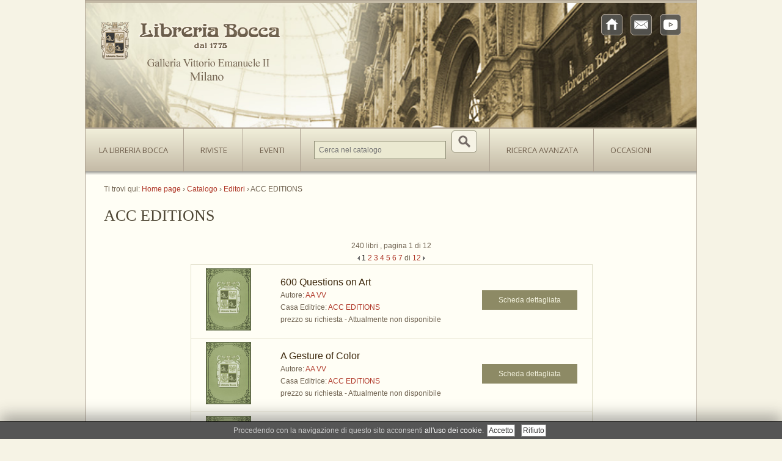

--- FILE ---
content_type: text/html; charset=utf-8
request_url: http://www.libreriabocca.com/catalogo/editori/acc-editions.html
body_size: 42841
content:
<!DOCTYPE html>
<!--[if lt IE 7 ]><html class="ie ie6" lang="en"> <![endif]-->
<!--[if IE 7 ]><html class="ie ie7" lang="en"> <![endif]-->
<!--[if IE 8 ]><html class="ie ie8" lang="en"> <![endif]-->
<!--[if (gte IE 9)|!(IE)]><!--><html lang="en"> <!--<![endif]-->
<head>
    <!-- rk9.kikwik.it -->
    <!-- post_max_size=20M -->
    <meta http-equiv="Content-Type" content="text/html; charset=utf-8" />
    <meta name="title" content="ACC EDITIONS | Catalogo Libreria Bocca" />
    <meta name="google-site-verification" content="tQLwS1Y7ZqsiVYou0aVU2OPQp_DUPh2GPiasNkqQ-Vw" />      <meta name="google-site-verification" content="o3HhAjjCfclgyz3jooZo90UE819Kfw9ALFexllxDBlE" />      <title>ACC EDITIONS | Catalogo Libreria Bocca</title>
    <link rel="shortcut icon" href="/favicon.ico" />
    <link rel="stylesheet" type="text/css" media="screen" href="/kwCookieNoticePlugin/css/ce-bottom.css?v=20220430" />
<link rel="stylesheet" type="text/css" media="screen" href="/css/main.css?v=20220430" />
<link rel="stylesheet" type="text/css" media="screen" href="/css/slider.css" />
<link rel="stylesheet" type="text/css" media="screen" href="/js/prettyPhoto/css/prettyPhoto.css" />
    <link href='https://fonts.googleapis.com/css?family=Open+Sans:400,600,700' rel='stylesheet' type='text/css'>
    <!--[if lt IE 9]>
    <script src="http://html5shim.googlecode.com/svn/trunk/html5.js"></script>
    <![endif]-->

  </head>
  <body>
    <!-- Global site tag (gtag.js) - Google Analytics -->
<script async src="https://www.googletagmanager.com/gtag/js?id=UA-41057927-1"></script>
<script>
    window.dataLayer = window.dataLayer || [];
    function gtag(){dataLayer.push(arguments);}
    gtag('js', new Date());

    gtag('config', 'UA-41057927-1');
</script>



    <div id="bodychild">
      <div id="outercontainer">

      <!-- HEADER -->
      <div id="outerheader">
        <header id="top">

          <div id="wowslider-container1">
            <div class="ws_images">
              <div id="remove"><img src="/images/slider/remove.jpg" /></div>
              <ul>
                <li><img src="/images/slider/head-1.jpg" alt="Libreria Bocca" title="img-1" id="wows1_0"/></li>
                <li><img src="/images/slider/head-2.jpg" alt="Libreria Bocca" title="img-2" id="wows1_1"/></li>
                <li><img src="/images/slider/head-3.jpg" alt="Libreria Bocca" title="img-3" id="wows1_2"/></li>
              </ul>
            </div>
          </div>


          <div id="logo" class="frontpage">
              <a href="/"><img src="/images/logo3.png" alt="Libreria Bocca"></a>
          </div>

          <div id="video">
            <iframe width="400" height="204" src="https://www.youtube.com/embed/6KHjOhFN7V4?version=3&loop=1&autoplay=1&controls=2&showinfo=0&modestbranding=1&color=white&rel=0&theme=light" frameborder="0" allow="accelerometer; autoplay; encrypted-media; gyroscope; picture-in-picture" allowfullscreen></iframe>
          </div>


          <ul id="sn">
            <li><a href="/" title="Home page"><span class="icon-img" style="background:url('/images/social/home.png');"></span></a></li>
            <li><a href="/contatti.html" title="Contatti"><span class="icon-img" style="background:url('/images/social/email.png');"></span></a></li>
<!--            <li><a href="https://www.facebook.com/pages/Libreria-Bocca-dal-1775/121474674263" target="_blank" title="Facebook"><span class="icon-img" style="background:url('/images/social/facebook.png');"></span></a></li>-->
            <li><a href="https://www.youtube.com/libreriabocca1775" target="_blank" title="YouTube"><span class="icon-img" style="background:url('/images/social/youtube.png');"></span></a></li>
          </ul>

          <section id="navigation">
            <nav>
              <ul id="topnav" class="sf-menu">
                <li>
                  <a class="hand">La Libreria Bocca</a>
                  <ul style="display:none;">
                    <li class="menu-link"><a href="/storia.html"><img src="/images/storia-1.png"/> La nostra Storia</a></li>
                                        <li class="menu-link"><a href="/bespoke.html"><img src="/images/BespokeBocca_logo_menu.png"/> Bespoke Bocca</a></li>
                    <li class="menu-link"><a href="/librerie-associate"><img src="/images/associazione-1.png"/> Associazione Librerie Storiche ed Antiquarie d'Italia</a></li>
                  </ul>
                </li>
                <li><a href="/riviste">Riviste</a>
                    <ul style="display:none;">
          <li><a class="menu-link" href="/riviste/ekecheiria"><img width="90" height="28" src="/thumbnails/menu_icon/riviste/cd11370d7060b77a2eef220a52cb8dc1a55c4973.png" /> Ekecheiria</a></li>
          <li><a class="menu-link" href="/riviste/arte-incontro-in-libreria"><img width="90" height="28" src="/thumbnails/menu_icon/riviste/arte-incontro.png" /> Arte Incontro in Libreria</a></li>
          <li><a class="menu-link" href="/riviste/le-segrete-di-bocca"><img width="90" height="28" src="/thumbnails/menu_icon/riviste/b183dbebb7aa21246f561353c83601e44575d4e4.jpg" /> Le Segrete di Bocca</a></li>
      </ul>
                </li>
                <li><a href="/mostre">Eventi</a>
                  
                </li>
                <li>
                  <form id="search" action="/catalogo/ricerca">
                    <input type="text" name="query" id="ricerca" size="30" placeholder="Cerca nel catalogo" class="text-input"  />
                    <input type="submit" class="button" id="submit_btn" value=""/>
                  </form>
                </li>
                <li><a href="/catalogo">Ricerca avanzata</a></li>
                <li><a href="/occasioni">Occasioni</a></li>

              </ul><!-- topnav -->
            </nav><!-- nav -->

            <div class="clear"></div>
          </section>

          <div class="nav-shadow"></div>
          <div class="clear"></div>
        </header>

      </div>
      <!-- END HEADER -->


      <!-- MAIN CONTENT -->
      <div id="outermain" >
        <div id="maincontent">
          <section id="mainthecontent">

                <div class="breadcrumb " itemscope itemtype="https://schema.org/BreadcrumbList">
  Ti trovi qui:
              <div class="breadcrumb-item ">
        <span itemprop="itemListElement" itemscope itemtype="https://schema.org/ListItem">
            <a href="/" itemprop="item" rel="tag" class="category" title="Homepage">
                <span itemprop="name">Home page</span>
                <meta itemprop="position" content="0" />
            </a>
        </span>
           <span class="breadcrumb-separator">›</span>                <div class="breadcrumb-item ">
        <span itemprop="itemListElement" itemscope itemtype="https://schema.org/ListItem">
            <a href="/catalogo" itemprop="item" rel="tag" class="category" title="">
                <span itemprop="name">Catalogo</span>
                <meta itemprop="position" content="1" />
            </a>
        </span>
           <span class="breadcrumb-separator">›</span>                <div class="breadcrumb-item ">
        <span itemprop="itemListElement" itemscope itemtype="https://schema.org/ListItem">
            <a href="/catalogo/editori" itemprop="item" rel="tag" class="category" title="">
                <span itemprop="name">Editori</span>
                <meta itemprop="position" content="2" />
            </a>
        </span>
           <span class="breadcrumb-separator">›</span>                  <div class="breadcrumb-item ">
          <span>ACC EDITIONS</span>             </div>
      </div>
      </div>
      </div>
  </div>
<h1>ACC EDITIONS</h1>


<div align="center">
  240 libri , pagina 1 di 12  
<div class="pager">
     <ul>
    <li class="prev">
              <span class="disabled"><img src="/images/pagination-prev.png" alt="prev page"></span>
          </li>
                      <li class="active"><a href="#"><span>1</span></a></li>
                                <li><a href="/catalogo/editori/acc-editions.html?page=2" rel="page" class="page"><span>2</span></a></li>
                                <li><a href="/catalogo/editori/acc-editions.html?page=3" rel="page" class="page"><span>3</span></a></li>
                                <li><a href="/catalogo/editori/acc-editions.html?page=4" rel="page" class="page"><span>4</span></a></li>
                                <li><a href="/catalogo/editori/acc-editions.html?page=5" rel="page" class="page"><span>5</span></a></li>
                                <li><a href="/catalogo/editori/acc-editions.html?page=6" rel="page" class="page"><span>6</span></a></li>
                                <li><a href="/catalogo/editori/acc-editions.html?page=7" rel="page" class="page"><span>7</span></a></li>
                        <li class="post_first_page">di</li>
      <li><a href="/catalogo/editori/acc-editions.html?page=12"><span>12</span></a></li>
        <li class="next">
          <a href="/catalogo/editori/acc-editions.html?page=2"><img src="/images/pagination-next.png" alt="next page"></a>
        </li>
  </ul>
</div>
  <table style="width:70%;">
    <tbody>

              

<tr itemscope itemtype="http://www.schema.org/Book">
  <td>
    <a href="/catalogo/aa-vv-600-questions-on-art.html">
      <img alt="AA VV - 600 Questions on Art" class="result_image" itemprop="image" width="74" height="102" src="/thumbnails/copertina_mini/copertine/.png" />    </a>
    </td>
    <td>
      <div align="left">
        <div class="result_titolo" itemprop="name">
          <a href="/catalogo/aa-vv-600-questions-on-art.html">
            600 Questions on Art          </a>
        </div>

        <div class="result_sottotitolo" itemprop="alternativeHeadline">
                  </div>

        <div class="result_autore">
          Autore: <a href="/catalogo/autori/aa-vv-4.html" itemprop="author">
            AA VV          </a>
        </div>

        <div class="result_editore">
          Casa Editrice: <a href="/catalogo/editori/acc-editions.html" itemprop="publisher">
            ACC EDITIONS          </a>
        </div>

        <div class="result_prezzo" itemprop="offers" itemscope itemtype="http://schema.org/Offer">
          <span itemprop="price" class="price">prezzo su richiesta</span>          -
          <span >
            <link itemprop="availability" href="http://schema.org/OutOfStock">Attualmente non disponibile          </span>
        </div>

      </div>
    </td>
    <td>
      <a class="link-scheda" href="/catalogo/aa-vv-600-questions-on-art.html">Scheda dettagliata</a>
    </td>
</tr>              

<tr itemscope itemtype="http://www.schema.org/Book">
  <td>
    <a href="/catalogo/aa-vv-a-gesture-of-color.html">
      <img alt="AA VV - A Gesture of Color" class="result_image" itemprop="image" width="74" height="102" src="/thumbnails/copertina_mini/copertine/.png" />    </a>
    </td>
    <td>
      <div align="left">
        <div class="result_titolo" itemprop="name">
          <a href="/catalogo/aa-vv-a-gesture-of-color.html">
            A Gesture of Color          </a>
        </div>

        <div class="result_sottotitolo" itemprop="alternativeHeadline">
                  </div>

        <div class="result_autore">
          Autore: <a href="/catalogo/autori/aa-vv-4.html" itemprop="author">
            AA VV          </a>
        </div>

        <div class="result_editore">
          Casa Editrice: <a href="/catalogo/editori/acc-editions.html" itemprop="publisher">
            ACC EDITIONS          </a>
        </div>

        <div class="result_prezzo" itemprop="offers" itemscope itemtype="http://schema.org/Offer">
          <span itemprop="price" class="price">prezzo su richiesta</span>          -
          <span >
            <link itemprop="availability" href="http://schema.org/OutOfStock">Attualmente non disponibile          </span>
        </div>

      </div>
    </td>
    <td>
      <a class="link-scheda" href="/catalogo/aa-vv-a-gesture-of-color.html">Scheda dettagliata</a>
    </td>
</tr>              

<tr itemscope itemtype="http://www.schema.org/Book">
  <td>
    <a href="/catalogo/aa-vv-a-living-work-of-art.html">
      <img alt="AA VV - A Living Work of Art" class="result_image" itemprop="image" width="74" height="102" src="/thumbnails/copertina_mini/copertine/.png" />    </a>
    </td>
    <td>
      <div align="left">
        <div class="result_titolo" itemprop="name">
          <a href="/catalogo/aa-vv-a-living-work-of-art.html">
            A Living Work of Art          </a>
        </div>

        <div class="result_sottotitolo" itemprop="alternativeHeadline">
                  </div>

        <div class="result_autore">
          Autore: <a href="/catalogo/autori/aa-vv-4.html" itemprop="author">
            AA VV          </a>
        </div>

        <div class="result_editore">
          Casa Editrice: <a href="/catalogo/editori/acc-editions.html" itemprop="publisher">
            ACC EDITIONS          </a>
        </div>

        <div class="result_prezzo" itemprop="offers" itemscope itemtype="http://schema.org/Offer">
          <span itemprop="price" class="price">prezzo su richiesta</span>          -
          <span >
            <link itemprop="availability" href="http://schema.org/OutOfStock">Attualmente non disponibile          </span>
        </div>

      </div>
    </td>
    <td>
      <a class="link-scheda" href="/catalogo/aa-vv-a-living-work-of-art.html">Scheda dettagliata</a>
    </td>
</tr>              

<tr itemscope itemtype="http://www.schema.org/Book">
  <td>
    <a href="/catalogo/aa-vv-adolf-dehn.html">
      <img alt="AA VV - Adolf Dehn" class="result_image" itemprop="image" width="74" height="102" src="/thumbnails/copertina_mini/copertine/.png" />    </a>
    </td>
    <td>
      <div align="left">
        <div class="result_titolo" itemprop="name">
          <a href="/catalogo/aa-vv-adolf-dehn.html">
            Adolf Dehn          </a>
        </div>

        <div class="result_sottotitolo" itemprop="alternativeHeadline">
                  </div>

        <div class="result_autore">
          Autore: <a href="/catalogo/autori/aa-vv-4.html" itemprop="author">
            AA VV          </a>
        </div>

        <div class="result_editore">
          Casa Editrice: <a href="/catalogo/editori/acc-editions.html" itemprop="publisher">
            ACC EDITIONS          </a>
        </div>

        <div class="result_prezzo" itemprop="offers" itemscope itemtype="http://schema.org/Offer">
          <span itemprop="price" class="price">prezzo su richiesta</span>          -
          <span >
            <link itemprop="availability" href="http://schema.org/OutOfStock">Attualmente non disponibile          </span>
        </div>

      </div>
    </td>
    <td>
      <a class="link-scheda" href="/catalogo/aa-vv-adolf-dehn.html">Scheda dettagliata</a>
    </td>
</tr>              

<tr itemscope itemtype="http://www.schema.org/Book">
  <td>
    <a href="/catalogo/aa-vv-albertina-museum-the.html">
      <img alt="AA VV - Albertina Museum, The" class="result_image" itemprop="image" width="74" height="102" src="/thumbnails/copertina_mini/copertine/.png" />    </a>
    </td>
    <td>
      <div align="left">
        <div class="result_titolo" itemprop="name">
          <a href="/catalogo/aa-vv-albertina-museum-the.html">
            Albertina Museum, The          </a>
        </div>

        <div class="result_sottotitolo" itemprop="alternativeHeadline">
                  </div>

        <div class="result_autore">
          Autore: <a href="/catalogo/autori/aa-vv-4.html" itemprop="author">
            AA VV          </a>
        </div>

        <div class="result_editore">
          Casa Editrice: <a href="/catalogo/editori/acc-editions.html" itemprop="publisher">
            ACC EDITIONS          </a>
        </div>

        <div class="result_prezzo" itemprop="offers" itemscope itemtype="http://schema.org/Offer">
          <span itemprop="price" class="price">prezzo su richiesta</span>          -
          <span >
            <link itemprop="availability" href="http://schema.org/OutOfStock">Attualmente non disponibile          </span>
        </div>

      </div>
    </td>
    <td>
      <a class="link-scheda" href="/catalogo/aa-vv-albertina-museum-the.html">Scheda dettagliata</a>
    </td>
</tr>              

<tr itemscope itemtype="http://www.schema.org/Book">
  <td>
    <a href="/catalogo/aa-vv-atlantic-city.html">
      <img alt="AA VV - Atlantic City" class="result_image" itemprop="image" width="74" height="102" src="/thumbnails/copertina_mini/copertine/.png" />    </a>
    </td>
    <td>
      <div align="left">
        <div class="result_titolo" itemprop="name">
          <a href="/catalogo/aa-vv-atlantic-city.html">
            Atlantic City          </a>
        </div>

        <div class="result_sottotitolo" itemprop="alternativeHeadline">
                  </div>

        <div class="result_autore">
          Autore: <a href="/catalogo/autori/aa-vv-4.html" itemprop="author">
            AA VV          </a>
        </div>

        <div class="result_editore">
          Casa Editrice: <a href="/catalogo/editori/acc-editions.html" itemprop="publisher">
            ACC EDITIONS          </a>
        </div>

        <div class="result_prezzo" itemprop="offers" itemscope itemtype="http://schema.org/Offer">
          <span itemprop="price" class="price">prezzo su richiesta</span>          -
          <span >
            <link itemprop="availability" href="http://schema.org/OutOfStock">Attualmente non disponibile          </span>
        </div>

      </div>
    </td>
    <td>
      <a class="link-scheda" href="/catalogo/aa-vv-atlantic-city.html">Scheda dettagliata</a>
    </td>
</tr>              

<tr itemscope itemtype="http://www.schema.org/Book">
  <td>
    <a href="/catalogo/aa-vv-bavid-dowie.html">
      <img alt="AA VV - Bavid Dowie" class="result_image" itemprop="image" width="74" height="102" src="/thumbnails/copertina_mini/copertine/.png" />    </a>
    </td>
    <td>
      <div align="left">
        <div class="result_titolo" itemprop="name">
          <a href="/catalogo/aa-vv-bavid-dowie.html">
            Bavid Dowie          </a>
        </div>

        <div class="result_sottotitolo" itemprop="alternativeHeadline">
                  </div>

        <div class="result_autore">
          Autore: <a href="/catalogo/autori/aa-vv-4.html" itemprop="author">
            AA VV          </a>
        </div>

        <div class="result_editore">
          Casa Editrice: <a href="/catalogo/editori/acc-editions.html" itemprop="publisher">
            ACC EDITIONS          </a>
        </div>

        <div class="result_prezzo" itemprop="offers" itemscope itemtype="http://schema.org/Offer">
          <span itemprop="price" class="price">prezzo su richiesta</span>          -
          <span >
            <link itemprop="availability" href="http://schema.org/OutOfStock">Attualmente non disponibile          </span>
        </div>

      </div>
    </td>
    <td>
      <a class="link-scheda" href="/catalogo/aa-vv-bavid-dowie.html">Scheda dettagliata</a>
    </td>
</tr>              

<tr itemscope itemtype="http://www.schema.org/Book">
  <td>
    <a href="/catalogo/aa-vv-behind-the-facts.html">
      <img alt="AA VV - Behind The Facts" class="result_image" itemprop="image" width="74" height="102" src="/thumbnails/copertina_mini/copertine/.png" />    </a>
    </td>
    <td>
      <div align="left">
        <div class="result_titolo" itemprop="name">
          <a href="/catalogo/aa-vv-behind-the-facts.html">
            Behind The Facts          </a>
        </div>

        <div class="result_sottotitolo" itemprop="alternativeHeadline">
                  </div>

        <div class="result_autore">
          Autore: <a href="/catalogo/autori/aa-vv-4.html" itemprop="author">
            AA VV          </a>
        </div>

        <div class="result_editore">
          Casa Editrice: <a href="/catalogo/editori/acc-editions.html" itemprop="publisher">
            ACC EDITIONS          </a>
        </div>

        <div class="result_prezzo" itemprop="offers" itemscope itemtype="http://schema.org/Offer">
          <span itemprop="price" class="price">prezzo su richiesta</span>          -
          <span >
            <link itemprop="availability" href="http://schema.org/OutOfStock">Attualmente non disponibile          </span>
        </div>

      </div>
    </td>
    <td>
      <a class="link-scheda" href="/catalogo/aa-vv-behind-the-facts.html">Scheda dettagliata</a>
    </td>
</tr>              

<tr itemscope itemtype="http://www.schema.org/Book">
  <td>
    <a href="/catalogo/aa-vv-botanical-illustration-from-chelsea-physic-garden.html">
      <img alt="AA VV - Botanical Illustration from Chelsea Physic Garden" class="result_image" itemprop="image" width="74" height="102" src="/thumbnails/copertina_mini/copertine/.png" />    </a>
    </td>
    <td>
      <div align="left">
        <div class="result_titolo" itemprop="name">
          <a href="/catalogo/aa-vv-botanical-illustration-from-chelsea-physic-garden.html">
            Botanical Illustration from Chelsea Physic Garden          </a>
        </div>

        <div class="result_sottotitolo" itemprop="alternativeHeadline">
                  </div>

        <div class="result_autore">
          Autore: <a href="/catalogo/autori/aa-vv-4.html" itemprop="author">
            AA VV          </a>
        </div>

        <div class="result_editore">
          Casa Editrice: <a href="/catalogo/editori/acc-editions.html" itemprop="publisher">
            ACC EDITIONS          </a>
        </div>

        <div class="result_prezzo" itemprop="offers" itemscope itemtype="http://schema.org/Offer">
          <span itemprop="price" class="price">prezzo su richiesta</span>          -
          <span >
            <link itemprop="availability" href="http://schema.org/OutOfStock">Attualmente non disponibile          </span>
        </div>

      </div>
    </td>
    <td>
      <a class="link-scheda" href="/catalogo/aa-vv-botanical-illustration-from-chelsea-physic-garden.html">Scheda dettagliata</a>
    </td>
</tr>              

<tr itemscope itemtype="http://www.schema.org/Book">
  <td>
    <a href="/catalogo/aa-vv-bridget-riley.html">
      <img alt="AA VV - Bridget Riley" class="result_image" itemprop="image" width="74" height="102" src="/thumbnails/copertina_mini/copertine/.png" />    </a>
    </td>
    <td>
      <div align="left">
        <div class="result_titolo" itemprop="name">
          <a href="/catalogo/aa-vv-bridget-riley.html">
            Bridget Riley          </a>
        </div>

        <div class="result_sottotitolo" itemprop="alternativeHeadline">
                  </div>

        <div class="result_autore">
          Autore: <a href="/catalogo/autori/aa-vv-4.html" itemprop="author">
            AA VV          </a>
        </div>

        <div class="result_editore">
          Casa Editrice: <a href="/catalogo/editori/acc-editions.html" itemprop="publisher">
            ACC EDITIONS          </a>
        </div>

        <div class="result_prezzo" itemprop="offers" itemscope itemtype="http://schema.org/Offer">
          <span itemprop="price" class="price">prezzo su richiesta</span>          -
          <span >
            <link itemprop="availability" href="http://schema.org/OutOfStock">Attualmente non disponibile          </span>
        </div>

      </div>
    </td>
    <td>
      <a class="link-scheda" href="/catalogo/aa-vv-bridget-riley.html">Scheda dettagliata</a>
    </td>
</tr>              

<tr itemscope itemtype="http://www.schema.org/Book">
  <td>
    <a href="/catalogo/aa-vv-caio-reisewitz.html">
      <img alt="AA VV - Caio Reisewitz" class="result_image" itemprop="image" width="74" height="102" src="/thumbnails/copertina_mini/copertine/.png" />    </a>
    </td>
    <td>
      <div align="left">
        <div class="result_titolo" itemprop="name">
          <a href="/catalogo/aa-vv-caio-reisewitz.html">
            Caio Reisewitz          </a>
        </div>

        <div class="result_sottotitolo" itemprop="alternativeHeadline">
                  </div>

        <div class="result_autore">
          Autore: <a href="/catalogo/autori/aa-vv-4.html" itemprop="author">
            AA VV          </a>
        </div>

        <div class="result_editore">
          Casa Editrice: <a href="/catalogo/editori/acc-editions.html" itemprop="publisher">
            ACC EDITIONS          </a>
        </div>

        <div class="result_prezzo" itemprop="offers" itemscope itemtype="http://schema.org/Offer">
          <span itemprop="price" class="price">prezzo su richiesta</span>          -
          <span >
            <link itemprop="availability" href="http://schema.org/OutOfStock">Attualmente non disponibile          </span>
        </div>

      </div>
    </td>
    <td>
      <a class="link-scheda" href="/catalogo/aa-vv-caio-reisewitz.html">Scheda dettagliata</a>
    </td>
</tr>              

<tr itemscope itemtype="http://www.schema.org/Book">
  <td>
    <a href="/catalogo/aa-vv-christo-and-jeanne-claude.html">
      <img alt="AA VV - Christo and Jeanne-Claude:" class="result_image" itemprop="image" width="74" height="102" src="/thumbnails/copertina_mini/copertine/.png" />    </a>
    </td>
    <td>
      <div align="left">
        <div class="result_titolo" itemprop="name">
          <a href="/catalogo/aa-vv-christo-and-jeanne-claude.html">
            Christo and Jeanne-Claude:          </a>
        </div>

        <div class="result_sottotitolo" itemprop="alternativeHeadline">
          Urban Projects        </div>

        <div class="result_autore">
          Autore: <a href="/catalogo/autori/aa-vv-4.html" itemprop="author">
            AA VV          </a>
        </div>

        <div class="result_editore">
          Casa Editrice: <a href="/catalogo/editori/acc-editions.html" itemprop="publisher">
            ACC EDITIONS          </a>
        </div>

        <div class="result_prezzo" itemprop="offers" itemscope itemtype="http://schema.org/Offer">
          <span itemprop="price" class="price">prezzo su richiesta</span>          -
          <span >
            <link itemprop="availability" href="http://schema.org/OutOfStock">Attualmente non disponibile          </span>
        </div>

      </div>
    </td>
    <td>
      <a class="link-scheda" href="/catalogo/aa-vv-christo-and-jeanne-claude.html">Scheda dettagliata</a>
    </td>
</tr>              

<tr itemscope itemtype="http://www.schema.org/Book">
  <td>
    <a href="/catalogo/aa-vv-contemporary-stage-design.html">
      <img alt="AA VV - Contemporary Stage Design" class="result_image" itemprop="image" width="74" height="102" src="/thumbnails/copertina_mini/copertine/.png" />    </a>
    </td>
    <td>
      <div align="left">
        <div class="result_titolo" itemprop="name">
          <a href="/catalogo/aa-vv-contemporary-stage-design.html">
            Contemporary Stage Design          </a>
        </div>

        <div class="result_sottotitolo" itemprop="alternativeHeadline">
                  </div>

        <div class="result_autore">
          Autore: <a href="/catalogo/autori/aa-vv-4.html" itemprop="author">
            AA VV          </a>
        </div>

        <div class="result_editore">
          Casa Editrice: <a href="/catalogo/editori/acc-editions.html" itemprop="publisher">
            ACC EDITIONS          </a>
        </div>

        <div class="result_prezzo" itemprop="offers" itemscope itemtype="http://schema.org/Offer">
          <span itemprop="price" class="price">prezzo su richiesta</span>          -
          <span >
            <link itemprop="availability" href="http://schema.org/OutOfStock">Attualmente non disponibile          </span>
        </div>

      </div>
    </td>
    <td>
      <a class="link-scheda" href="/catalogo/aa-vv-contemporary-stage-design.html">Scheda dettagliata</a>
    </td>
</tr>              

<tr itemscope itemtype="http://www.schema.org/Book">
  <td>
    <a href="/catalogo/aa-vv-cristina-iglesias.html">
      <img alt="AA VV - Cristina Iglesias" class="result_image" itemprop="image" width="74" height="102" src="/thumbnails/copertina_mini/copertine/.png" />    </a>
    </td>
    <td>
      <div align="left">
        <div class="result_titolo" itemprop="name">
          <a href="/catalogo/aa-vv-cristina-iglesias.html">
            Cristina Iglesias          </a>
        </div>

        <div class="result_sottotitolo" itemprop="alternativeHeadline">
                  </div>

        <div class="result_autore">
          Autore: <a href="/catalogo/autori/aa-vv-4.html" itemprop="author">
            AA VV          </a>
        </div>

        <div class="result_editore">
          Casa Editrice: <a href="/catalogo/editori/acc-editions.html" itemprop="publisher">
            ACC EDITIONS          </a>
        </div>

        <div class="result_prezzo" itemprop="offers" itemscope itemtype="http://schema.org/Offer">
          <span itemprop="price" class="price">prezzo su richiesta</span>          -
          <span >
            <link itemprop="availability" href="http://schema.org/OutOfStock">Attualmente non disponibile          </span>
        </div>

      </div>
    </td>
    <td>
      <a class="link-scheda" href="/catalogo/aa-vv-cristina-iglesias.html">Scheda dettagliata</a>
    </td>
</tr>              

<tr itemscope itemtype="http://www.schema.org/Book">
  <td>
    <a href="/catalogo/aa-vv-cubism-and-war.html">
      <img alt="AA VV - Cubism And War" class="result_image" itemprop="image" width="74" height="102" src="/thumbnails/copertina_mini/copertine/.png" />    </a>
    </td>
    <td>
      <div align="left">
        <div class="result_titolo" itemprop="name">
          <a href="/catalogo/aa-vv-cubism-and-war.html">
            Cubism And War          </a>
        </div>

        <div class="result_sottotitolo" itemprop="alternativeHeadline">
                  </div>

        <div class="result_autore">
          Autore: <a href="/catalogo/autori/aa-vv-4.html" itemprop="author">
            AA VV          </a>
        </div>

        <div class="result_editore">
          Casa Editrice: <a href="/catalogo/editori/acc-editions.html" itemprop="publisher">
            ACC EDITIONS          </a>
        </div>

        <div class="result_prezzo" itemprop="offers" itemscope itemtype="http://schema.org/Offer">
          <span itemprop="price" class="price">prezzo su richiesta</span>          -
          <span >
            <link itemprop="availability" href="http://schema.org/OutOfStock">Attualmente non disponibile          </span>
        </div>

      </div>
    </td>
    <td>
      <a class="link-scheda" href="/catalogo/aa-vv-cubism-and-war.html">Scheda dettagliata</a>
    </td>
</tr>              

<tr itemscope itemtype="http://www.schema.org/Book">
  <td>
    <a href="/catalogo/aa-vv-cy-twombly-1.html">
      <img alt="AA VV - Cy Twombly" class="result_image" itemprop="image" width="74" height="102" src="/thumbnails/copertina_mini/copertine/.png" />    </a>
    </td>
    <td>
      <div align="left">
        <div class="result_titolo" itemprop="name">
          <a href="/catalogo/aa-vv-cy-twombly-1.html">
            Cy Twombly          </a>
        </div>

        <div class="result_sottotitolo" itemprop="alternativeHeadline">
                  </div>

        <div class="result_autore">
          Autore: <a href="/catalogo/autori/aa-vv-4.html" itemprop="author">
            AA VV          </a>
        </div>

        <div class="result_editore">
          Casa Editrice: <a href="/catalogo/editori/acc-editions.html" itemprop="publisher">
            ACC EDITIONS          </a>
        </div>

        <div class="result_prezzo" itemprop="offers" itemscope itemtype="http://schema.org/Offer">
          <span itemprop="price" class="price">prezzo su richiesta</span>          -
          <span >
            <link itemprop="availability" href="http://schema.org/OutOfStock">Attualmente non disponibile          </span>
        </div>

      </div>
    </td>
    <td>
      <a class="link-scheda" href="/catalogo/aa-vv-cy-twombly-1.html">Scheda dettagliata</a>
    </td>
</tr>              

<tr itemscope itemtype="http://www.schema.org/Book">
  <td>
    <a href="/catalogo/aa-vv-degas-little-dancer-aged-fourteen.html">
      <img alt="AA VV - Degas&#039; Little Dancer Aged Fourteen" class="result_image" itemprop="image" width="74" height="102" src="/thumbnails/copertina_mini/copertine/.png" />    </a>
    </td>
    <td>
      <div align="left">
        <div class="result_titolo" itemprop="name">
          <a href="/catalogo/aa-vv-degas-little-dancer-aged-fourteen.html">
            Degas&#039; Little Dancer Aged Fourteen          </a>
        </div>

        <div class="result_sottotitolo" itemprop="alternativeHeadline">
                  </div>

        <div class="result_autore">
          Autore: <a href="/catalogo/autori/aa-vv-4.html" itemprop="author">
            AA VV          </a>
        </div>

        <div class="result_editore">
          Casa Editrice: <a href="/catalogo/editori/acc-editions.html" itemprop="publisher">
            ACC EDITIONS          </a>
        </div>

        <div class="result_prezzo" itemprop="offers" itemscope itemtype="http://schema.org/Offer">
          <span itemprop="price" class="price">prezzo su richiesta</span>          -
          <span >
            <link itemprop="availability" href="http://schema.org/OutOfStock">Attualmente non disponibile          </span>
        </div>

      </div>
    </td>
    <td>
      <a class="link-scheda" href="/catalogo/aa-vv-degas-little-dancer-aged-fourteen.html">Scheda dettagliata</a>
    </td>
</tr>              

<tr itemscope itemtype="http://www.schema.org/Book">
  <td>
    <a href="/catalogo/aa-vv-domin-n-l.html">
      <img alt="AA VV - Domin??n?l" class="result_image" itemprop="image" width="74" height="102" src="/thumbnails/copertina_mini/copertine/.png" />    </a>
    </td>
    <td>
      <div align="left">
        <div class="result_titolo" itemprop="name">
          <a href="/catalogo/aa-vv-domin-n-l.html">
            Domin??n?l          </a>
        </div>

        <div class="result_sottotitolo" itemprop="alternativeHeadline">
                  </div>

        <div class="result_autore">
          Autore: <a href="/catalogo/autori/aa-vv-4.html" itemprop="author">
            AA VV          </a>
        </div>

        <div class="result_editore">
          Casa Editrice: <a href="/catalogo/editori/acc-editions.html" itemprop="publisher">
            ACC EDITIONS          </a>
        </div>

        <div class="result_prezzo" itemprop="offers" itemscope itemtype="http://schema.org/Offer">
          <span itemprop="price" class="price">prezzo su richiesta</span>          -
          <span >
            <link itemprop="availability" href="http://schema.org/OutOfStock">Attualmente non disponibile          </span>
        </div>

      </div>
    </td>
    <td>
      <a class="link-scheda" href="/catalogo/aa-vv-domin-n-l.html">Scheda dettagliata</a>
    </td>
</tr>              

<tr itemscope itemtype="http://www.schema.org/Book">
  <td>
    <a href="/catalogo/aa-vv-drawn-to-drink.html">
      <img alt="AA VV - Drawn to Drink" class="result_image" itemprop="image" width="74" height="102" src="/thumbnails/copertina_mini/copertine/.png" />    </a>
    </td>
    <td>
      <div align="left">
        <div class="result_titolo" itemprop="name">
          <a href="/catalogo/aa-vv-drawn-to-drink.html">
            Drawn to Drink          </a>
        </div>

        <div class="result_sottotitolo" itemprop="alternativeHeadline">
                  </div>

        <div class="result_autore">
          Autore: <a href="/catalogo/autori/aa-vv-4.html" itemprop="author">
            AA VV          </a>
        </div>

        <div class="result_editore">
          Casa Editrice: <a href="/catalogo/editori/acc-editions.html" itemprop="publisher">
            ACC EDITIONS          </a>
        </div>

        <div class="result_prezzo" itemprop="offers" itemscope itemtype="http://schema.org/Offer">
          <span itemprop="price" class="price">prezzo su richiesta</span>          -
          <span >
            <link itemprop="availability" href="http://schema.org/OutOfStock">Attualmente non disponibile          </span>
        </div>

      </div>
    </td>
    <td>
      <a class="link-scheda" href="/catalogo/aa-vv-drawn-to-drink.html">Scheda dettagliata</a>
    </td>
</tr>              

<tr itemscope itemtype="http://www.schema.org/Book">
  <td>
    <a href="/catalogo/aa-vv-drdh-architects-london.html">
      <img alt="AA VV - Drdh Architects - London" class="result_image" itemprop="image" width="74" height="102" src="/thumbnails/copertina_mini/copertine/.png" />    </a>
    </td>
    <td>
      <div align="left">
        <div class="result_titolo" itemprop="name">
          <a href="/catalogo/aa-vv-drdh-architects-london.html">
            Drdh Architects - London          </a>
        </div>

        <div class="result_sottotitolo" itemprop="alternativeHeadline">
                  </div>

        <div class="result_autore">
          Autore: <a href="/catalogo/autori/aa-vv-4.html" itemprop="author">
            AA VV          </a>
        </div>

        <div class="result_editore">
          Casa Editrice: <a href="/catalogo/editori/acc-editions.html" itemprop="publisher">
            ACC EDITIONS          </a>
        </div>

        <div class="result_prezzo" itemprop="offers" itemscope itemtype="http://schema.org/Offer">
          <span itemprop="price" class="price">prezzo su richiesta</span>          -
          <span >
            <link itemprop="availability" href="http://schema.org/OutOfStock">Attualmente non disponibile          </span>
        </div>

      </div>
    </td>
    <td>
      <a class="link-scheda" href="/catalogo/aa-vv-drdh-architects-london.html">Scheda dettagliata</a>
    </td>
</tr>          </tbody>
  </table>

  
<div class="pager">
     <ul>
    <li class="prev">
              <span class="disabled"><img src="/images/pagination-prev.png" alt="prev page"></span>
          </li>
                      <li class="active"><a href="#"><span>1</span></a></li>
                                <li><a href="/catalogo/editori/acc-editions.html?page=2" rel="page" class="page"><span>2</span></a></li>
                                <li><a href="/catalogo/editori/acc-editions.html?page=3" rel="page" class="page"><span>3</span></a></li>
                                <li><a href="/catalogo/editori/acc-editions.html?page=4" rel="page" class="page"><span>4</span></a></li>
                                <li><a href="/catalogo/editori/acc-editions.html?page=5" rel="page" class="page"><span>5</span></a></li>
                                <li><a href="/catalogo/editori/acc-editions.html?page=6" rel="page" class="page"><span>6</span></a></li>
                                <li><a href="/catalogo/editori/acc-editions.html?page=7" rel="page" class="page"><span>7</span></a></li>
                        <li class="post_first_page">di</li>
      <li><a href="/catalogo/editori/acc-editions.html?page=12"><span>12</span></a></li>
        <li class="next">
          <a href="/catalogo/editori/acc-editions.html?page=2"><img src="/images/pagination-next.png" alt="next page"></a>
        </li>
  </ul>
</div>
</div>
            <div class="clear"></div>
          </section>
        </div>
      </div>
      <!-- END MAIN CONTENT -->

      <!-- FOOTER -->
      <div id="outerfooter">
        <div id="footercontainer">
          <footer id="footer">

            Libreria Bocca sas di Lodetti Giorgio e C. PIVA 08041150155 REA 1195580<br/>
            Galleria Vittorio Emanuele II 12, 20121 Milano – Italy <a href="mailto:libreriabocca@libreriabocca.com">libreriabocca@libreriabocca.com</a><br/>
            tel. 02.86462321 02.860806 - fax 02.876572


          </footer>
        </div>
      </div>
      <!-- END FOOTER -->

      <div class="clear"></div>
      </div> <!-- end outercontainer -->

    </div> <!-- end bodychild -->

    <div class="apple_overlay" id="overlay"><div class="contentWrap"></div></div>



    <script type="text/javascript" src="/js/jquery-1.7.1.min.js"></script>
<script type="text/javascript" src="/js/hoverIntent.js"></script>
<script type="text/javascript" src="/js/superfish.js"></script>
<script type="text/javascript" src="/js/supersubs.js?v=2"></script>
<script type="text/javascript" src="/js/jquery.jcarousel.pack.js"></script>
<script type="text/javascript" src="/js/gallery.js"></script>
<script type="text/javascript" src="/js/jquery.cycle.all.min.js"></script>
<script type="text/javascript" src="/js/jquery.tools.min.js"></script>
<script type="text/javascript" src="/js/wowslider.js"></script>
<script type="text/javascript" src="/js/prettyPhoto/js/jquery.prettyPhoto.js"></script>
<script type="text/javascript" src="/js/fade.js"></script>
<script type="text/javascript" src="/js/custom.js"></script>

    


  <script src="/kwCookieNoticePlugin/js/cookies-enabler.min.js?v=1651309836"></script>
  <script>

    
    
    COOKIES_ENABLER.init({
      scriptClass: 'ce-script',                       // Default 'ce-script'
      iframeClass: 'ce-iframe',                       // Default 'ce-script'
      acceptClass: 'ce-accept',                       // Default 'ce-script'
      dismissClass: 'ce-dismiss',                     // Default 'ce-script'
      bannerClass: 'ce-banner',                       // Default 'ce-script'
      bannerHTML: '<span class=\"msg\">Procedendo con la navigazione di questo sito acconsenti <a href=\"/privacy.html#cookie\">all\'uso dei cookie</a>.</span><span class=\"actions\"><span class=\"accept\"><a href=\"#\" class=\"btn btn-default btn-xs btn-sm ce-accept\">Accetto</a></span><span class=\"disable\"><a href=\"#\" class=\"btn btn-default btn-xs btn-sm ce-disable\">Rifiuto</a></span></span>', // Default HTML banner
            eventScroll: false,
      scrollOffset: 200,
      clickOutside: false,
            cookieName: 'ce-cookie',
      cookieDuration: '180',
      cookieNoDuration: '180',
      iframesPlaceholder: true,
      iframesPlaceholderHTML: '<p>Per vedere questo contenuto <a href=\"#\" class=\"ce-accept\">abilita i cookies</a></p>',
      consentKey: '697090c6c3e5f8.02034866',
      onEnable: function(){
        

      },
      onDisable: function(){
        

      },
      onDismiss: function(){
        

      }
          });
  </script>
  </body>
</html>


--- FILE ---
content_type: text/css
request_url: http://www.libreriabocca.com/css/slider.css
body_size: 5602
content:
/*
 *	generated by WOW Slider 2.8
 *	template Quiet
 */
 
 
div#remove
{
	witdh:100%;
	background:#000;
	height:30px;
	position:absolute;
	top:370px;
	z-index:2000;
}
 
@import url("http://fonts.googleapis.com/css?family=Oswald");
#wowslider-container1 { 
	zoom: 1; 
	position: absolute;
  top: 0px;
	max-width:1000px;
	margin:0px auto 0px;
	z-index:90;
	border:none;
	text-align:left; /* reset align=center */
}
* html #wowslider-container1{ width:930px }
#wowslider-container1 .ws_images ul{
	position:relative;
	width: 10000%; 
	height:auto;
	left:0;
	list-style:none;
	margin:0;
	padding:0;
	border-spacing:0;
	overflow: visible;
	/*table-layout:fixed;*/
}
#wowslider-container1 .ws_images ul li{
	width:1%;
	line-height:0; /*opera*/
	float:left;
	font-size:0;
	padding:0 0 0 0 !important;
	margin:0 0 0 0 !important;
}

#wowslider-container1 .ws_images{
	position: relative;
	left:0;
	top:0;
	width:100%;
	height:100%;
	overflow:hidden;
}
#wowslider-container1 .ws_images a{
	width:100%;
	display:block;
	color:transparent;
}
#wowslider-container1 img{
	max-width: none !important;
}
#wowslider-container1 .ws_images img{
	width:100%;
	border:none 0;
	max-width: none;
	padding:0;
}
#wowslider-container1 a{ 
	text-decoration: none; 
	outline: none; 
	border: none; 
}

#wowslider-container1  .ws_bullets { 
	font-size: 0px; 
	float: left;
	position:absolute;
	z-index:70;
}
#wowslider-container1  .ws_bullets div{
	position:relative;
	float:left;
}
#wowslider-container1  a.wsl{
	display:none;
}
#wowslider-container1  .ws_bullets { 
	padding: 10px; 
}
#wowslider-container1 .ws_bullets a { 
	width:15px;
	height:15px;
	background: url(./bullet.png) left top;
	float: left; 
	text-indent: -4000px; 
	position:relative;
	margin-left:3px;
	color:transparent;
}
#wowslider-container1 .ws_bullets a:hover{
	background-position: 0 50%;
}
#wowslider-container1 .ws_bullets a.ws_selbull{
	background-position: 0 100%;
}
#wowslider-container1 a.ws_next, #wowslider-container1 a.ws_prev {
	position:absolute;
	display:none;
	top:50%;
	margin-top:-50px;
	z-index:60;
	height: 100px;
	width: 60px;
	background-image: url(./arrows.png);
}
#wowslider-container1 a.ws_next{
	background-position: 100% 0;
	right:0;
}
#wowslider-container1 a.ws_prev {
	left:0;
	background-position: 0 0; 
}
* html #wowslider-container1 a.ws_next,* html #wowslider-container1 a.ws_prev{display:block}
#wowslider-container1:hover a.ws_next, #wowslider-container1:hover a.ws_prev {display:block}
/* bottom center */
#wowslider-container1  .ws_bullets {
    top: 5px;
    right: 10px;
}
#wowslider-container1 .ws_bullets .ws_bulframe {
	top: 20px;
}
#wowslider-container1 .ws_bullets .ws_bulframe {
	top: 20px;
}
#wowslider-container1 .ws-title{
	position: absolute;
	bottom: 10%;
	left: 7%;
	z-index: 50;
	padding:12px;
	color: #000000;
	background:#fff;
    font-family:Oswald,Impact,Charcoal,sans-serif;
	font-size: 30px;
	text-shadow: 1px 1px 1px #BBBBBB;
	line-height: 30px;
	border-radius:5px;
	-moz-border-radius:5px;
	-webkit-border-radius:5px;
	opacity:0.5;
	filter:progid:DXImageTransform.Microsoft.Alpha(opacity=50);	
}
#wowslider-container1 .ws-title div{
	font-size: 25px;
	text-shadow: 1px 1px 1px #000000;
}#wowslider-container1 .ws_images ul{
	animation: wsBasic 37.6s infinite;
	-moz-animation: wsBasic 37.6s infinite;
	-webkit-animation: wsBasic 37.6s infinite;
}
@keyframes wsBasic{0%{left:-0%} 15.16%{left:-0%} 25%{left:-100%} 40.16%{left:-100%} 50%{left:-200%} 65.16%{left:-200%} 75%{left:-300%} 90.16%{left:-300%} }
@-moz-keyframes wsBasic{0%{left:-0%} 15.16%{left:-0%} 25%{left:-100%} 40.16%{left:-100%} 50%{left:-200%} 65.16%{left:-200%} 75%{left:-300%} 90.16%{left:-300%} }
@-webkit-keyframes wsBasic{0%{left:-0%} 15.16%{left:-0%} 25%{left:-100%} 40.16%{left:-100%} 50%{left:-200%} 65.16%{left:-200%} 75%{left:-300%} 90.16%{left:-300%} }

#wowslider-container1 .ws_shadow{
	background: url(./shadow.png) left 100%;
	background-repeat: no-repeat;
	background-size:100%;
	width:100%;
	height:20%;
	position: absolute;
	left:0;
	bottom:-20%;
	z-index:-1;
}
* html #wowslider-container1 .ws_shadow{/*ie6*/
	background:none;
	filter:progid:DXImageTransform.Microsoft.AlphaImageLoader( src='engine1/shadow.png', sizingMethod='scale');
}
*+html #wowslider-container1 .ws_shadow{/*ie7*/
	background:none;
	filter:progid:DXImageTransform.Microsoft.AlphaImageLoader( src='engine1/shadow.png', sizingMethod='scale');
}
#wowslider-container1 .ws_bullets  a img{
	text-indent:0;
	display:block;
	top:15px;
	left:-56px;
	visibility:hidden;
	position:absolute;
    -moz-box-shadow: 0 0 5px #999999;
    box-shadow: 0 0 5px #999999;
    border: 5px solid #FFFFFF;
	max-width:none;
}
#wowslider-container1 .ws_bullets a:hover img{
	visibility:visible;
}

#wowslider-container1 .ws_bulframe div div{
	height:48px;
	overflow:visible;
	position:relative;
}
#wowslider-container1 .ws_bulframe div {
	left:0;
	overflow:hidden;
	position:relative;
	width:111px;
	background-color:#FFFFFF;
}
#wowslider-container1  .ws_bullets .ws_bulframe{
	display:none;
	overflow:visible;
	position:absolute;
	cursor:pointer;
    -moz-box-shadow: 0 0 5px #999999;
    box-shadow: 0 0 5px #999999;
    border: 5px solid #FFFFFF;
}
#wowslider-container1 .ws_bulframe span{
	display:block;
	position:absolute;
	top:-11px;
	margin-left:-5px;
	left:56px;
	background:url(./triangle.png);
	width:15px;
	height:6px;
}